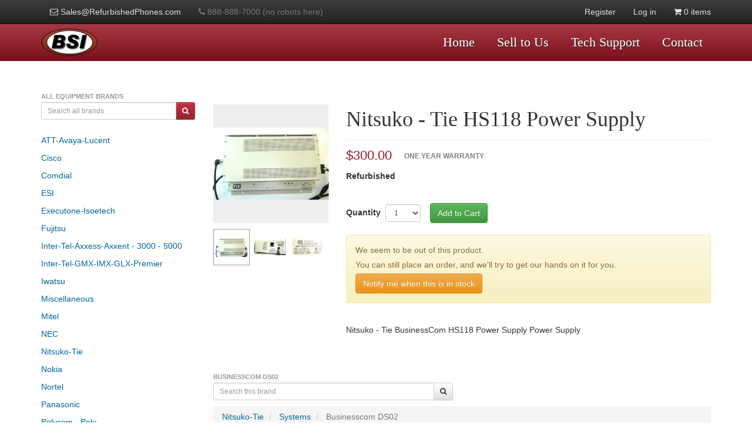

--- FILE ---
content_type: text/html; charset=utf-8
request_url: https://www.refurbishedphones.com/products/2618/nitsuko-tie-hs118-power-supply
body_size: 6443
content:
<!DOCTYPE html>
<html lang="en">
<head>
    <meta charset="utf-8" />
    <title>Nitsuko - Tie HS118 Power Supply</title>
    <meta name="Description" content="Call 888-888-7000 now for Nitsuko - Tie BusinessCom HS118 Power Supply Power Supply" />
    <meta name="Keywords" content="Nitsuko-Tie, Systems, Businesscom DS02, HS118, Nitsuko - Tie, BusinessCom, Nitsuko   Tie HS118 Power Supply, Nitsuko___Tie_HS118_Power_Supply, Nitsuko...Tie.HS118.Power.Supply, Nitsuko---Tie-HS118-Power-Supply, NitsukoTieHS118PowerSupply" />
    <meta name="google-site-verification" content="zli5v2NZlzlQOBMKucaKAYSUJWBsUYnb-m9HqdkyMCA" />
    <link href="/favicon.ico" rel="shortcut icon" type="image/x-icon" />
    <meta name="viewport" content="width=device-width" />

    <script src="https://www.google.com/recaptcha/api.js" async defer></script>

    <link href="/Content/css?v=504911016000000000" rel="stylesheet"/>

    <link href="/Content/bsicss?v=504911016000000000" rel="stylesheet"/>

    <script src="/bundles/modernizr?v=dUz_C7QKTmbjqpHGnN4fhYIhS-YQnnG5Pqseul2b8PQ1"></script>

    <script src="/bundles/jquery?v=2gBxUID4ayma938SUvPkEw0_iAc4bn9UbNRnV5gqyfk1"></script>

</head>

<!--Start of Tawk.to Script-->
<script type="text/javascript">
    var Tawk_API = Tawk_API || {}, Tawk_LoadStart = new Date();
    (function () {
        var s1 = document.createElement("script"), s0 = document.getElementsByTagName("script")[0];
        s1.async = true;
        s1.src = 'https://embed.tawk.to/5abc021ed7591465c709028d/default';
        s1.charset = 'UTF-8';
        s1.setAttribute('crossorigin', '*');
        s0.parentNode.insertBefore(s1, s0);
    })();
</script>
<!--End of Tawk.to Script-->

<body>
    <div id="modal-host"></div>
    <div id="header-navbar" class="navbar navbar-static-top navbar-inverse">
        <div class="container">
            <ul class="hidden-xs nav navbar-nav">
                <li><a href="mailto:sales@refurbishedphones.com"><i class="fa fa-envelope-o"></i>&nbsp;Sales@RefurbishedPhones.com</a></li>
                <li><span><i class="fa fa-phone"></i>&nbsp;888-888-7000 (no robots here)</span></li>
            </ul>
            <ul class="nav navbar-nav navbar-right">
                    <li><a href="/account/register">Register</a></li>
    <li><a href="/account/login">Log in</a></li>

                <li id="cart-link">
    


    <a class="" href="/cart" title="Shopping cart">
        <i class="fa fa-shopping-cart"></i>
           
            <span>0 items</span>
    </a>
</li>
            </ul>
        </div>
    </div>
    <div id="header">
        <div class="container">
            <div id="primaryHeader">
                <div id="headerLogo" class="hidden-xs">
                    <a href="/">
                        <img height="48" width="96" src="/images/businesssystemsinternationallogo.png" alt="Business Systems International" title="Business Systems International" />
                    </a>
                </div>
                <nav>
                    <ul id="headerMenu">
                        <li><a href="/">Home</a></li>
                        <li><a href="/home/selltous">Sell to Us</a></li>
                        <li><a href="/home/techsupport">Tech Support</a></li>
                        <li><a href="/home/contact">Contact</a></li>

                    </ul>
                </nav>
            </div>
        </div>
    </div>
    <div class="container">
        <div class="row">
            

<div id="brand-nav" class="col-sm-3">
    <ul class="nav nav-list">
        <li class="label-tiny">ALL EQUIPMENT BRANDS</li>
        <li>
<form action="/search" method="get">                <div class="input-group input-group-sm">
                    <input class="form-control all-brands-search-text-box" autocomplete="off" type="search" name="q" placeholder="Search all brands" class="col-md-2"/>

                        <span class="input-group-btn">
                            <button type="submit" class="btn btn-danger btn-bsi"><i class="fa fa-search"></i></button>
                        </span>

                </div>
</form>        </li>
    </ul>
    <br/>

    <ul id="brandSidebar" class="nav nav-list hidden-xs">
            <li>
        <a href="/brands/single?folderId=1116">ATT-Avaya-Lucent</a>
    </li>
    <li>
        <a href="/brands/single?folderId=194">Cisco</a>
    </li>
    <li>
        <a href="/brands/single?folderId=795">Comdial</a>
    </li>
    <li>
        <a href="/brands/single?folderId=543">ESI</a>
    </li>
    <li>
        <a href="/brands/single?folderId=1078">Executone-Isoetech</a>
    </li>
    <li>
        <a href="/brands/single?folderId=1117">Fujitsu</a>
    </li>
    <li>
        <a href="/brands/single?folderId=488">Inter-Tel-Axxess-Axxent - 3000 - 5000</a>
    </li>
    <li>
        <a href="/brands/single?folderId=246">Inter-Tel-GMX-IMX-GLX-Premier</a>
    </li>
    <li>
        <a href="/brands/single?folderId=232">Iwatsu</a>
    </li>
    <li>
        <a href="/brands/single?folderId=180">Miscellaneous</a>
    </li>
    <li>
        <a href="/brands/single?folderId=83">Mitel</a>
    </li>
    <li>
        <a href="/brands/single?folderId=74">NEC</a>
    </li>
    <li>
        <a href="/brands/single?folderId=1434">Nitsuko-Tie</a>
    </li>
    <li>
        <a href="/brands/single?folderId=1355">Nokia</a>
    </li>
    <li>
        <a href="/brands/single?folderId=477">Nortel</a>
    </li>
    <li>
        <a href="/brands/single?folderId=1409">Panasonic</a>
    </li>
    <li>
        <a href="/brands/single?folderId=1198">Polycom - Poly</a>
    </li>
    <li>
        <a href="/brands/single?folderId=1645">Real Estate Available</a>
    </li>
    <li>
        <a href="/brands/single?folderId=1659">Roger&#39;s Home Stuff</a>
    </li>
    <li>
        <a href="/brands/single?folderId=1376">Samsung</a>
    </li>
    <li>
        <a href="/brands/single?folderId=1638">Servers</a>
    </li>
    <li>
        <a href="/brands/single?folderId=473">Tadiran</a>
    </li>
    <li>
        <a href="/brands/single?folderId=922">Teledex</a>
    </li>
    <li>
        <a href="/brands/single?folderId=114">Telrad</a>
    </li>
    <li>
        <a href="/brands/single?folderId=1426">Tie</a>
    </li>
    <li>
        <a href="/brands/single?folderId=1336">Toshiba</a>
    </li>
    <li>
        <a href="/brands/single?folderId=1456">Trillium</a>
    </li>
    <li>
        <a href="/brands/single?folderId=700">Vertical </a>
    </li>
    <li>
        <a href="/brands/single?folderId=669">Vodavi</a>
    </li>
    <li>
        <a href="/brands/single?folderId=13">Walker-WIN</a>
    </li>
    <li>
        <a href="/brands/single?folderId=1651">Washers and Dryers</a>
    </li>
    <li>
        <a href="/brands/single?folderId=1612">WYSE</a>
    </li>

    <li>
        <a href="/brands/single?folderId=145">Other Phone Systems</a>
    </li>

    </ul>

    <div id="phone-brand-list" class="visible-xs">
        <a href="#brandCollapse" data-toggle="collapse" id="brand-list-toggle" class="btn btn-default">Show Brands List</a>
        <ul id="brandCollapse" class="nav nav-list collapse">
                <li>
        <a href="/brands/single?folderId=1116">ATT-Avaya-Lucent</a>
    </li>
    <li>
        <a href="/brands/single?folderId=194">Cisco</a>
    </li>
    <li>
        <a href="/brands/single?folderId=795">Comdial</a>
    </li>
    <li>
        <a href="/brands/single?folderId=543">ESI</a>
    </li>
    <li>
        <a href="/brands/single?folderId=1078">Executone-Isoetech</a>
    </li>
    <li>
        <a href="/brands/single?folderId=1117">Fujitsu</a>
    </li>
    <li>
        <a href="/brands/single?folderId=488">Inter-Tel-Axxess-Axxent - 3000 - 5000</a>
    </li>
    <li>
        <a href="/brands/single?folderId=246">Inter-Tel-GMX-IMX-GLX-Premier</a>
    </li>
    <li>
        <a href="/brands/single?folderId=232">Iwatsu</a>
    </li>
    <li>
        <a href="/brands/single?folderId=180">Miscellaneous</a>
    </li>
    <li>
        <a href="/brands/single?folderId=83">Mitel</a>
    </li>
    <li>
        <a href="/brands/single?folderId=74">NEC</a>
    </li>
    <li>
        <a href="/brands/single?folderId=1434">Nitsuko-Tie</a>
    </li>
    <li>
        <a href="/brands/single?folderId=1355">Nokia</a>
    </li>
    <li>
        <a href="/brands/single?folderId=477">Nortel</a>
    </li>
    <li>
        <a href="/brands/single?folderId=1409">Panasonic</a>
    </li>
    <li>
        <a href="/brands/single?folderId=1198">Polycom - Poly</a>
    </li>
    <li>
        <a href="/brands/single?folderId=1645">Real Estate Available</a>
    </li>
    <li>
        <a href="/brands/single?folderId=1659">Roger&#39;s Home Stuff</a>
    </li>
    <li>
        <a href="/brands/single?folderId=1376">Samsung</a>
    </li>
    <li>
        <a href="/brands/single?folderId=1638">Servers</a>
    </li>
    <li>
        <a href="/brands/single?folderId=473">Tadiran</a>
    </li>
    <li>
        <a href="/brands/single?folderId=922">Teledex</a>
    </li>
    <li>
        <a href="/brands/single?folderId=114">Telrad</a>
    </li>
    <li>
        <a href="/brands/single?folderId=1426">Tie</a>
    </li>
    <li>
        <a href="/brands/single?folderId=1336">Toshiba</a>
    </li>
    <li>
        <a href="/brands/single?folderId=1456">Trillium</a>
    </li>
    <li>
        <a href="/brands/single?folderId=700">Vertical </a>
    </li>
    <li>
        <a href="/brands/single?folderId=669">Vodavi</a>
    </li>
    <li>
        <a href="/brands/single?folderId=13">Walker-WIN</a>
    </li>
    <li>
        <a href="/brands/single?folderId=1651">Washers and Dryers</a>
    </li>
    <li>
        <a href="/brands/single?folderId=1612">WYSE</a>
    </li>

    <li>
        <a href="/brands/single?folderId=145">Other Phone Systems</a>
    </li>

        </ul>
    </div>
</div>


<div class="col-sm-9">

    <div itemscope itemtype="http://data-vocabulary.org/Product" id="productBody" class="container">



        <div id="productImageHost" class="col-sm-3">
                <div id="slideshow" class="pics">



                        <div class="productImageLinkContainer">
                            <div class="productImageLinkContainerDummy"></div>
                            <a class="productImageLink fancybox-thumb" rel="fancybox-thumb" href="https://www.refurbishedphones.com/Imgs/0002618HS118214420.jpg" target="_blank" title="Nitsuko - Tie HS118 Power Supply">

                                    <img itemprop="image" class="productImage" alt="Nitsuko - Tie HS118 Power Supply image" src="https://www.refurbishedphones.com/Imgs/0002618HS118214420.jpg" />


                            </a>
                        </div>
                        <div class="productImageLinkContainer">
                            <div class="productImageLinkContainerDummy"></div>
                            <a class="productImageLink fancybox-thumb" rel="fancybox-thumb" href="https://www.refurbishedphones.com/Imgs/0002618HS118214420_1.jpg" target="_blank" title="Nitsuko - Tie HS118 Power Supply">

                                    <img class="productImage" alt="Nitsuko - Tie HS118 Power Supply image" src="https://www.refurbishedphones.com/Imgs/0002618HS118214420_1.jpg" />


                            </a>
                        </div>
                        <div class="productImageLinkContainer">
                            <div class="productImageLinkContainerDummy"></div>
                            <a class="productImageLink fancybox-thumb" rel="fancybox-thumb" href="https://www.refurbishedphones.com/Imgs/0002618HS118214420_2.jpg" target="_blank" title="Nitsuko - Tie HS118 Power Supply">

                                    <img class="productImage" alt="Nitsuko - Tie HS118 Power Supply image" src="https://www.refurbishedphones.com/Imgs/0002618HS118214420_2.jpg" />


                            </a>
                        </div>
                </div>
                <ul id="nav"></ul>
        </div>
        <div id="productInformation" class="col-sm-9">
            <h1 itemprop="name" id="productName" class="page-header">Nitsuko - Tie HS118 Power Supply</h1>
            <div itemprop="offerDetails" itemscope itemtype="http://data-vocabulary.org/Offer">
                <div id="productPrice" class="primaryHighlight">
                        <meta itemprop="currency" content="USD" />
                        <span>$</span><span itemprop="price">300.00</span>
                        <span id="productWarranty">ONE YEAR WARRANTY</span>
                </div>
                <div id="productCondition">
                    <span>

                        Refurbished
                    </span>
                </div>
                <div id="productQuantity">
                        <meta itemprop="availability" content="out_of_stock" />
                </div>
            </div>
            <div id="productAddToCart">
<form action="/products/addToCart" method="post"><input data-val="true" data-val-number="The field ProductId must be a number." data-val-required="The ProductId field is required." id="CartItem_ProductId" name="CartItem.ProductId" type="hidden" value="2618" /><label class="productQuantityLabel" for="CartItem_Quantity">Quantity</label><select class="form-control input-sm" data-val="true" data-val-number="The field Quantity must be a number." data-val-range="The field Quantity must be between 1 and 1000." data-val-range-max="1000" data-val-range-min="1" data-val-required="The Quantity field is required." id="CartItem_Quantity" name="CartItem.Quantity"><option>1</option>
<option>2</option>
<option>3</option>
<option>4</option>
<option>5</option>
<option>6</option>
<option>7</option>
<option>8</option>
<option>9</option>
<option>10</option>
<option>11</option>
<option>12</option>
<option>13</option>
<option>14</option>
<option>15</option>
<option>16</option>
<option>17</option>
<option>18</option>
<option>19</option>
<option>20</option>
<option>21</option>
<option>22</option>
<option>23</option>
<option>24</option>
<option>25</option>
<option>26</option>
<option>27</option>
<option>28</option>
<option>29</option>
<option>30</option>
<option>31</option>
<option>32</option>
<option>33</option>
<option>34</option>
<option>35</option>
<option>36</option>
<option>37</option>
<option>38</option>
<option>39</option>
<option>40</option>
<option>41</option>
<option>42</option>
<option>43</option>
<option>44</option>
<option>45</option>
<option>46</option>
<option>47</option>
<option>48</option>
<option>49</option>
<option>50</option>
<option>51</option>
<option>52</option>
<option>53</option>
<option>54</option>
<option>55</option>
<option>56</option>
<option>57</option>
<option>58</option>
<option>59</option>
<option>60</option>
<option>61</option>
<option>62</option>
<option>63</option>
<option>64</option>
<option>65</option>
<option>66</option>
<option>67</option>
<option>68</option>
<option>69</option>
<option>70</option>
<option>71</option>
<option>72</option>
<option>73</option>
<option>74</option>
<option>75</option>
<option>76</option>
<option>77</option>
<option>78</option>
<option>79</option>
<option>80</option>
<option>81</option>
<option>82</option>
<option>83</option>
<option>84</option>
<option>85</option>
<option>86</option>
<option>87</option>
<option>88</option>
<option>89</option>
<option>90</option>
<option>91</option>
<option>92</option>
<option>93</option>
<option>94</option>
<option>95</option>
<option>96</option>
<option>97</option>
<option>98</option>
<option>99</option>
</select>                    <input type="submit" id="addToCartButton" value="Add to Cart" class="btn btn-success" />
                        <div id="no-stock-alert" class="alert alert-warning">
                            <p>We seem to be out of this product.</p>
                            <p>You can still place an order, and we'll try to get our hands on it for you.</p>
                            <p>
                                <a data-product-id="2618" id="notify-of-stock" class="btn btn-warning">Notify me when this is in stock</a>
                            </p>
                        </div>
</form>            </div>
            <div itemprop="description" id="productDetails">Nitsuko - Tie BusinessCom HS118 Power Supply Power Supply</div>

                <br />
                <div>
                </div>


        </div>
    </div>

    <br />
    <br />

    <div>
<div>
    <span class="label-tiny">Businesscom DS02</span>
    
<form action="/brands/search" method="get"><input data-val="true" data-val-number="The field FolderId must be a number." data-val-required="The FolderId field is required." id="folderId" name="folderId" type="hidden" value="400" />            <div class="row">
                <div class="col-lg-6">
                    <div class="input-group input-group-sm">
                        <input class="form-control brand-search-text-box" data-folder-id="400" autocomplete="off" type="search" name="q" placeholder="Search this brand" />
                        <span class="input-group-btn">
                            <button type="submit" class="btn btn-default"><i class="fa fa-search"></i></button>
                        </span>
                    </div>
                </div>
            </div>
</form>

</div>
<div id="breadcrumbHost">

    
    <ul class="breadcrumb">
            <li class="">

<a href="/category/index/1434?pageNumber=1">Nitsuko-Tie</a>            </li>
            <li class="">

<a href="/category/index/671?pageNumber=1">Systems</a>            </li>
            <li class="active">

<a class="text-muted" href="/category/index/400?pageNumber=1">Businesscom DS02</a>            </li>
    </ul>

</div>

</div>


    <br />

    


</div>

<div id="last-viewed-products-host" class="col-sm-12" style="display: none">
    <br />
    <br />
    <fieldset>
        <legend class="legend">Last viewed products</legend>
    </fieldset>
    <div id="listed-small-products-host"></div>
</div>

<script type="text/javascript">
    $(document).ready(function () {
        if (typeof (Storage) !== "undefined") {
            // Code for localStorage/sessionStorage.
            var key = "lastViewedProductIds";
            var savedLastViewedProductIds = JSON.parse(localStorage.getItem(key));
            if (savedLastViewedProductIds != undefined) {
                var host = $("#last-viewed-products-host");
                var listHost = $("#listed-small-products-host");
                var urlParamPart = "";
                for (var i = 0; i < savedLastViewedProductIds.length; i++) {
                    var savedLastViewProductId = savedLastViewedProductIds[i];
                    if (i === 0) {
                        urlParamPart += "?";
                    } else {
                        urlParamPart += "&";
                    }
                    urlParamPart += "productIds=" + savedLastViewProductId;
                    if (i === 5) {
                        break;
                    }
                }
                var targetUrl = window.location.origin + "/LastViewedProducts/List" + urlParamPart;
                listHost.load(targetUrl, undefined, function (response, status, xhr) {
                    if (status == "success") {
                        host.css("display", "block");
                    }
                });
            }

        } else {
            // Sorry! No Web Storage support..
        }
    });
</script>


<script type="text/javascript">
        $(document).ready(function () {
            if (typeof (Storage) !== "undefined") {
                // Code for localStorage/sessionStorage.
                var key = "lastViewedProductIds";
                var savedLastViewedProductIds = JSON.parse(localStorage.getItem(key));
                var newLastViewedProductIds = [];
                newLastViewedProductIds.push(2618);
                if (savedLastViewedProductIds != undefined) {
                    for (var i = 0; i < savedLastViewedProductIds.length; i++) {
                        var savedLastViewProductId = savedLastViewedProductIds[i];
                        if (savedLastViewProductId !== 2618) {
                            newLastViewedProductIds.push(savedLastViewProductId);
                        }
                        if (newLastViewedProductIds.length > 8) {
                            break;
                        }
                    }
                }
                localStorage.setItem(key, JSON.stringify(newLastViewedProductIds));
            } else {
                // Sorry! No Web Storage support..
            }
        });
</script>


        </div>
    </div>
    <footer id="footer">
        <div class="container">
            <span>&copy; 2025 - Business Systems International. </span>
            <img id="paymentMethodsImage" class="hidden-xs" height="23" width="148" src="/images/paymentmethods.png" alt="Accepted Payment Methods - Visa, Mastercard, American Express, and Discover" title="Accepted Payment Methods - Visa, Mastercard, American Express, and Discover" />
            <ul id="footerNav">
                <li><a href="/">Home</a></li>
                <li><a href="/home/policies">Policies</a></li>
                <li><a href="/home/about">About Us</a></li>
            </ul>
        </div>
    </footer>

    <script src="/bundles/underscore?v=N8MclmjonSCzIDvb93Km1Ofpxr74cq75cArlaTBsuv01"></script>


    <script src="/bundles/handlebars?v=Q6nYi51zilRf02H3IYS2FmLb7ucv2o7uTu6zJOENhqk1"></script>

    <script src="/bundles/typeahead?v=yJxqnpNTs9m7DNxUCTBE-vaBI09sDclF-8UYFjQzgEY1"></script>




    <script src="/bundles/app.utils?v=8xDi6OANaDPd4D2g4s86kxycafnjjrOZH3NNc7tFDok1"></script>



    
    <script src="/Scripts/products_single?v=bpWsjw-1ofq2DksY8okL4xnhDkwp6FXYP0zbL7AF2pM1"></script>



    <script type="text/javascript">

        // This code is for Google Analytics
        var _gaq = _gaq || [];
        _gaq.push(['_setAccount', 'UA-2003452-7']);
        _gaq.push(['_trackPageview']);

        (function () {
            var ga = document.createElement('script'); ga.type = 'text/javascript'; ga.async = true;
            ga.src = ('https:' == document.location.protocol ? 'https://ssl' : 'http://www') + '.google-analytics.com/ga.js';
            var s = document.getElementsByTagName('script')[0]; s.parentNode.insertBefore(ga, s);
        })();

    </script>
</body>
</html>


--- FILE ---
content_type: text/css; charset=utf-8
request_url: https://www.refurbishedphones.com/Content/bsicss?v=504911016000000000
body_size: 345
content:
.primaryHighlight{color:#991623}.primaryHighlight:hover{color:#991623}.validation-summary-errors,.field-validation-error{color:#723fff}#header{background-color:#991623;background-image:linear-gradient(to bottom,rgba(255,255,255,.15) 0%,rgba(0,0,0,.2) 100%)}.legend,legend{color:#991623}.btn-bsi{background-color:#902530;background-image:linear-gradient(to bottom,#cc3043,#902530)}.btn-bsi:active,.btn-bsi:hover,.btn-bsi:focus{background-color:#902530}

--- FILE ---
content_type: text/javascript; charset=utf-8
request_url: https://www.refurbishedphones.com/Scripts/products_single?v=bpWsjw-1ofq2DksY8okL4xnhDkwp6FXYP0zbL7AF2pM1
body_size: 637
content:
(function(){$("#slideshow").cycle({fx:"none",timeout:0,pager:"#nav",pagerEvent:"mouseover",pagerAnchorBuilder:function(n,t){var i=$("img",t).attr("src");return'<li><a href="#" title="View this image"><img src="'+i+'" width="56" height="56" alt="Product image"/><\/a><\/li>'}});$(document).ready(function(){var i=$("#productDetails").text(),n,t;i.indexOf("90 day warranty")>0&&$("#productWarranty").text("90 DAY WARRANTY");n=$("#productName").text();t=n.length>0;t||($("#productName").html("no name"),$("#alternativeNames").hide());$("#notify-of-stock").click(function(){app.utils.showNotifyOfStockDialog(this)});$(".fancybox-thumb").fancybox({prevEffect:"none",nextEffect:"none",helpers:{title:{type:"outside"},thumbs:{width:50,height:50}}})})})()

--- FILE ---
content_type: text/javascript; charset=utf-8
request_url: https://www.refurbishedphones.com/bundles/app.utils?v=8xDi6OANaDPd4D2g4s86kxycafnjjrOZH3NNc7tFDok1
body_size: 1412
content:
(function(){window.app={};window.app.utils={isEmailAddress:function(n){return/^(([^<>()[\]\\.,;:\s@\"]+(\.[^<>()[\]\\.,;:\s@\"]+)*)|(\".+\"))@((\[[0-9]{1,3}\.[0-9]{1,3}\.[0-9]{1,3}\.[0-9]{1,3}\])|(([a-zA-Z\-0-9]+\.)+[a-zA-Z]{2,}))$/.test(n)},submitForm:function(n,t,i){i=i||[];var r=$("<form/>",{action:n,method:t});$.each(i,function(){r.append($("<input/>",{type:"hidden",name:this.name,value:this.value}))});r.appendTo("body").submit()},showNotifyOfStockDialog:function(n){var t=$(n).attr("data-product-id");$("#modal-host").load("/modals/notifyform?productId="+t,function(){$("#notify-form-host").modal();$("#notify-form-host").on("shown",function(){$(this).find("#name-text-box").focus()})})}};$(function(){var n,i,r,u,e,f,t;$("#product-list").on("click",".notify-of-stock",function(){app.utils.showNotifyOfStockDialog(this)});n=$("#modal-host");n.on("click","#save-button",function(){var t=n.find("#email-text-box"),r=n.find("#phone-text-box"),u=n.find("#name-text-box"),i;if(!t.val().trim()){n.find("#email-validation-message").html("Please enter a value");return}if(!app.utils.isEmailAddress(t.val())){n.find("#email-validation-message").html("Please enter an email address");return}i={emailAddress:t.val(),phoneNumber:r.val(),name:u.val(),productId:$(this).attr("data-product-id")};$.ajax({url:"/User/NotifyWhenInStock",type:"POST",data:i}).done(function(){$("#modal-host").children(".modal").modal("hide")}).fail(function(){$("#modal-host").children(".modal").modal("hide")})});if($("#importInventoryData").click(function(){return confirm("Are you sure you want to import inventory data?")&&app.utils.submitForm("/admin/UpdateInventory","POST"),!1}),$(".toggleOutOfStockButton").click(function(){$(function(){$.ajax({url:"/User/ToggleShowOutOfStock",type:"POST"}).done(function(){window.location.reload()})})}),$("#changeKeywordsForm").submit(function(){var n=$(this).find("input[type=submit]");n.val("Saving");n.attr("disabled","disabled")}),i=$("#useAlternateKeywords"),i.length){i.attr("checked")?$("#alertnate-keywords-text-area").show():$("#alertnate-keywords-text-area").hide();i.on("click",function(){$(this).attr("checked")?$("#alertnate-keywords-text-area").show(400):$("#alertnate-keywords-text-area").hide(400)})}if(r=$("#useAlternateTitle"),r.length){r.attr("checked")?$("#alertnate-title-text-box").show():$("#alertnate-title-text-box").hide();r.on("click",function(){$(this).attr("checked")?$("#alertnate-title-text-box").show(400):$("#alertnate-title-text-box").hide(400)})}u=$("form[data-has-errors='True']");u.length>0&&(e=$(u[0]),$("html, body").animate({scrollTop:e.offset().top},10));f=$("#brandCollapse");t=$("#brand-list-toggle");f.on("hide",function(){t.html("Show Brands List");t.toggleClass("btn-warning")});f.on("show",function(){t.html("Hide Brands List");t.toggleClass("btn-warning")})})})()